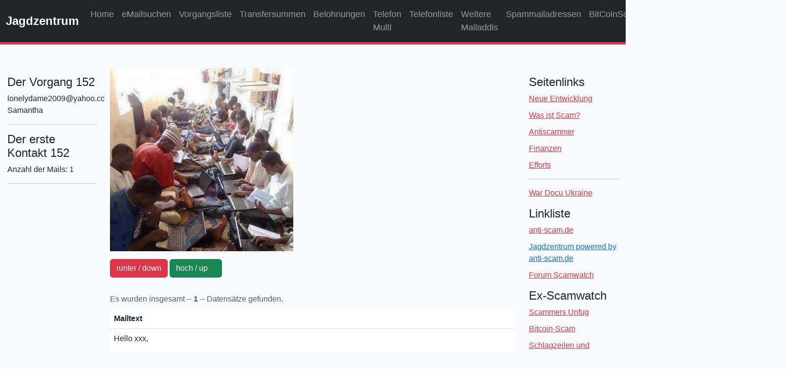

--- FILE ---
content_type: text/html; charset=UTF-8
request_url: https://www.django-hurtig.com/jagdzentrum/jagd_vorgang_mainstream_id.php?id2=152
body_size: 6074
content:
<!DOCTYPE html>
<html lang="de">
<head>
	<!-- Google Tag Manager -->
	<script>(function(w,d,s,l,i){w[l]=w[l]||[];w[l].push({'gtm.start':
	new Date().getTime(),event:'gtm.js'});var f=d.getElementsByTagName(s)[0],
	j=d.createElement(s),dl=l!='dataLayer'?'&l='+l:'';j.async=true;j.src=
	'https://www.googletagmanager.com/gtm.js?id='+i+dl;f.parentNode.insertBefore(j,f);
	})(window,document,'script','dataLayer','GTM-5QW7PQH');</script>
	<!-- End Google Tag Manager -->
	
	<!-- Google tag (gtag.js) -->
	<script async src="https://www.googletagmanager.com/gtag/js?id=G-QJ1QL9F7YZ"></script>
	<script>
	  window.dataLayer = window.dataLayer || [];
	  function gtag(){dataLayer.push(arguments);}
	  gtag('js', new Date());
	
	  gtag('config', 'G-QJ1QL9F7YZ');
	</script>

	<meta http-equiv="Content-Type" content="text/html; charset=UTF-8" />
	<meta charset="utf-8" />
	<meta name="viewport" content="width=device-width, initial-scale=1.0">
	<meta name="description" content="Aufdeckung von Scam und Betrug durch Nutzung von Mailadressen und Fake-Identitäten.">
	<link rel="icon" href="grafiken/favicon.png" >
	
	<link rel="stylesheet" href="https://cdnjs.cloudflare.com/ajax/libs/bootstrap/5.3.0/css/bootstrap.min.css">
	<link rel="stylesheet" href="css/styles.css">
	
	<script src="https://ajax.googleapis.com/ajax/libs/jquery/3.6.0/jquery.min.js"></script>
	<title>jagd_vorgang_mainstream_id
 - 0</title>
				<title>jagd_vorgang_mainstream_id
 - 0</title>
			
	<!-- echo basename("/etc/sudoers.d", ".d").PHP_EOL; -->

	<!-- Hier geht es zur Lightbox. -->

	<!-- Add jQuery library -->
	<script type="text/javascript" src="lightbox/lib/jquery-1.10.2.min.js"></script>

	<!-- Add mousewheel plugin (this is optional) -->
	<script type="text/javascript" src="lightbox/lib/jquery.mousewheel.pack.js?v=3.1.3"></script>

	<!-- Add fancyBox main JS and CSS files -->
	<script type="text/javascript" src="lightbox/source/jquery.fancybox.pack.js?v=2.1.5"></script>
	<link rel="stylesheet" type="text/css" href="lightbox/source/jquery.fancybox.css?v=2.1.5" media="screen" />
	
	<!-- Add Button helper (this is optional) -->
	<link rel="stylesheet" type="text/css" href="lightbox/source/helpers/jquery.fancybox-buttons.css?v=1.0.5" />
	<script type="text/javascript" src="lightbox/source/helpers/jquery.fancybox-buttons.js?v=1.0.5"></script>

	<!-- Add Thumbnail helper (this is optional) -->
	<link rel="stylesheet" type="text/css" href="lightbox/source/helpers/jquery.fancybox-thumbs.css?v=1.0.7" />
	<script type="text/javascript" src="lightbox/source/helpers/jquery.fancybox-thumbs.js?v=1.0.7"></script>

	<!-- Add Media helper (this is optional) -->
	<script type="text/javascript" src="lightbox/source/helpers/jquery.fancybox-media.js?v=1.0.6"></script>

	<script type="text/javascript">
		$(document).ready(function() {
			/*
			 *  Simple image gallery. Uses default settings
			 */

			$('.fancybox').fancybox();

			/*
			 *  Different effects
			 */

			// Change title type, overlay closing speed
			$(".fancybox-effects-a").fancybox({
				helpers: {
					title : {
						type : 'outside'
					},
					overlay : {
						speedOut : 0
					}
				}
			});

			// Disable opening and closing animations, change title type
			$(".fancybox-effects-b").fancybox({
				openEffect  : 'none',
				closeEffect	: 'none',

				helpers : {
					title : {
						type : 'over'
					}
				}
			});

			// Set custom style, close if clicked, change title type and overlay color
			$(".fancybox-effects-c").fancybox({
				wrapCSS    : 'fancybox-custom',
				closeClick : true,

				openEffect : 'none',

				helpers : {
					title : {
						type : 'inside'
					},
					overlay : {
						css : {
							'background' : 'rgba(238,238,238,0.85)'
						}
					}
				}
			});

			// Remove padding, set opening and closing animations, close if clicked and disable overlay
			$(".fancybox-effects-d").fancybox({
				padding: 0,

				openEffect : 'elastic',
				openSpeed  : 150,

				closeEffect : 'elastic',
				closeSpeed  : 150,

				closeClick : true,

				helpers : {
					overlay : null
				}
			});

			/*
			 *  Button helper. Disable animations, hide close button, change title type and content
			 */

			$('.fancybox-buttons').fancybox({
				openEffect  : 'none',
				closeEffect : 'none',

				prevEffect : 'none',
				nextEffect : 'none',

				closeBtn  : false,

				helpers : {
					title : {
						type : 'inside'
					},
					buttons	: {}
				},

				afterLoad : function() {
					this.title = 'Image ' + (this.index + 1) + ' of ' + this.group.length + (this.title ? ' - ' + this.title : '');
				}
			});


			/*
			 *  Thumbnail helper. Disable animations, hide close button, arrows and slide to next gallery item if clicked
			 */

			$('.fancybox-thumbs').fancybox({
				prevEffect : 'none',
				nextEffect : 'none',

				closeBtn  : false,
				arrows    : false,
				nextClick : true,

				helpers : {
					thumbs : {
						width  : 50,
						height : 50
					}
				}
			});

			/*
			 *  Media helper. Group items, disable animations, hide arrows, enable media and button helpers.
			*/
			$('.fancybox-media')
				.attr('rel', 'media-gallery')
				.fancybox({
					openEffect : 'none',
					closeEffect : 'none',
					prevEffect : 'none',
					nextEffect : 'none',

					arrows : false,
					helpers : {
						media : {},
						buttons : {}
					}
				});

			/*
			 *  Open manually
			 */

			$("#fancybox-manual-a").click(function() {
				$.fancybox.open('1_b.jpg');
			});

			$("#fancybox-manual-b").click(function() {
				$.fancybox.open({
					href : 'iframe.html',
					type : 'iframe',
					padding : 5
				});
			});

			$("#fancybox-manual-c").click(function() {
				$.fancybox.open([
					{
						href : '1_b.jpg',
						title : 'My title'
					}, {
						href : '2_b.jpg',
						title : '2nd title'
					}, {
						href : '3_b.jpg'
					}
				], {
					helpers : {
						thumbs : {
							width: 75,
							height: 50
						}
					}
				});
			});


		});
	</script>

	<style type="text/css">
		.fancybox-custom .fancybox-skin {
			box-shadow: 0 0 50px #222;
		}
	</style>
</head><header class="border-bottom border-danger border-5">
	<!-- <div class="titel">Django Hurtig Jagdzentrum</div>-->
	<!-- <div id="headerbild"> -->
		<!-- <img src="bilder/der_letzte_weg.jpg" width="100%"> -->
	<!-- </div> -->
	    <!-- Header -->
    <!-- <header> -->
        <nav class="navbar navbar-expand-lg navbar-dark bg-dark">
            <div class="container-fluid">
                <a class="navbar-brand" href="index.php">Jagdzentrum</a>
                <button class="navbar-toggler" type="button" data-bs-toggle="collapse" data-bs-target="#navbarNav" aria-controls="navbarNav" aria-expanded="false" aria-label="Toggle navigation">
                    <span class="navbar-toggler-icon"></span>
                </button>
                <div class="collapse navbar-collapse" id="navbarNav">
                    <ul class="navbar-nav">
                        <li class="nav-item"><a class="nav-link" href="index.php">Home</a></li>
                        <li class="nav-item"><a class="nav-link" href="jagd_emailsuche.php">eMailsuchen</a></li>
                        <li class="nav-item"><a class="nav-link" href="jagd_vorgang.php">Vorgangsliste</a></li>
						<li class="nav-item"><a class="nav-link" href="jagd_transfersum.php">Transfersummen</a></li>
                        <li class="nav-item"><a class="nav-link" href="jagd_revfather.php">Belohnungen</a></li>
                        <li class="nav-item"><a class="nav-link" href="jagd_telefon_multi.php">Telefon Multi</a></li>
						<li class="nav-item"><a class="nav-link" href="jagd_telefon.php">Telefonliste</a></li>
                        <li class="nav-item"><a class="nav-link" href="jagd_mailaddi_sek.php">Weitere Mailaddis</a></li>
                        <li class="nav-item"><a class="nav-link" href="jagd_spammailscam.php">Spammailadressen</a></li>
						<li class="nav-item"><a class="nav-link" href="jagd_bitcoinscam.php">BitCoinScam</a></li>
                        <li class="nav-item"><a class="nav-link" href="jagd_spamphone.php">SpamPhone</a></li>
                        <li class="nav-item"><a class="nav-link" href="jagd_wpipfailed.php">WP-IPfailed</a></li>
                        <li class="nav-item"><a class="nav-link" href="jagd_wpregaddi.php">WP-IPRegAddi</a></li>
                    </ul>
                </div>
            </div>
        </nav>
    <!-- </header> --></header>            <!-- Hauptinhalt -->
    <main class="container-fluid mt-5"> <!-- Ändere hier von container zu container-fluid -->
    <!-- <main class="container mt-5"> -->
        <div class="row">
			<!-- Linker Sektor -->
            <div class="col-md-2 bg-light">

				

				
				
				<!-- <div id="vorgang1"> Der Vorgang -->
				<div>
					<h4>Der Vorgang 152</h4>
<div class='jagdabsatz'>lonelydame2009@yahoo.com</div>
<div class='jagdabsatz'>Samantha</div>
				</div>

				<hr>

				<!-- <div id="vorgang2"> Der erste Kontakt -->
				<div>
					<h4>Der erste Kontakt 152</h4>
<div class='jagdabsatz'>Anzahl der Mails: 1</div>
				</div>

				<hr>

				<!-- <div id="vorgang4"> Die Transfersumme -->
				<div>
									</div>

				<!-- <div id="vorgang6"> Das ist der liebreizende RevFather -->
				<div>
									</div>

				<!-- <div id="vorgang5"> Die Telefonnummern -->
				<div>
									</div>

				<!-- <div id="vorgang9"> Die sekund&auml;re Mailadresse -->
				<div>
									</div>

				<!-- <div id="vorgang11"> Die kombinierten Vorgänge -->
				<div>
									</div>

				
				<script>
					var myIndex = 0;
					carousel();

					function carousel() {
						var i;
						var x = document.getElementsByClassName("mySlides");
							for (i = 0; i < x.length; i++) {
								x[i].style.display = "none";  
							}
						myIndex++;
						if (myIndex > x.length) {myIndex = 1}    
						x[myIndex-1].style.display = "block";  
						setTimeout(carousel, 2000); // Change image every 2 seconds
					}
				</script>

			</div> <!-- Ende Sektor Links --><body class="bg-light">
    <!-- Google Tag Manager (noscript) -->
    <noscript><iframe src="https://www.googletagmanager.com/ns.html?id=GTM-5QW7PQH"
    height="0" width="0" style="display:none;visibility:hidden"></iframe></noscript>
    <!-- End Google Tag Manager (noscript) -->
            <!-- Zentraler Bereich -->
            <div class="col-md-8 bg-light">

<!-- <div id="vorgang8"> Hier soll das Bild erscheinen -->
<div class="img">
<img src="../galleries_single/scammer_at_work.jpg">
</div>

<div id="vorgang9"> <!-- Hier soll das Suchergebnis erscheinen -->
</div>


<div id="vorgang3"> <!-- Das sind alle Mails -->

<div class="btn-group mt-3" role="group" aria-label="Basic mixed styles example">
	<a href="jagd_vorgang_mainstream_id.php?id2=151"><button type="button" class="btn btn-danger">runter / down</button></a>
	&nbsp;
	<a href="jagd_vorgang_mainstream_id.php?id2=153"><button type="button" class="btn btn-success">hoch / up &nbsp; &nbsp;</button></a>
</div>

<br><br><table class="table">
<caption align="top">Es wurden insgesamt --<b> 1 </b>-- Datens&auml;tze gefunden.</caption>
<tr>
<th>Mailtext</th>
</tr>
<tr>
<td>Hello xxx,<br><br>Its been pleasure to have your email address on the dating scene,i mean Xmatch.com,I appreciate your effort toward this new friendship we are building and i must say that am ready to show my sincere commitment on making this new friendship we are generating grow to the next level and hopes you do the same too. Am quite amazed about your willingness to see this friendship we are building and who knows what the future holds install for us when we do  click..<br><br>To tell you a little about me,actually i am a woman of 30 years old single never married but have been into a relationship before in life as well..i am therefore here as a woman looking for an honest and a long term relationship as well.I am 5 6"tall and also weight 120lbs thus 59kg.My favorite colors are red,white,blue,black.pink and also orange too...I also like reading,chatting and making friends and also..i am very conversational and also like to get to know more about the new things and other histories in other countries too,I am mixed which is Lebanese and African,i come from Lebanon now living in Ghana together with my mom,Well Ghana is very peaceful and wonderful country i would say gate way to all African countries due to their peaceful nature also the people of God always  welcome strangers and hostages with good manners And when it come to mineral salts we have gold,diamond,timber,cocoa,steel,cement and towards tourist attractions we do have mountains.rivers,lakes and lagoons etc...This is country is well bless with such things and i know each and every other person who comes here would always enjoy it with benefit.<br><br>My dad passed away, as  we lost him some years ago and it isn t an easy  task to lose most important people who we loved very much at all times but it has happened and there s nothing we can do to bring him back to life since it God that gives and takes at all times and we should always let him take control and handle us with peace and harmony. He s gone forever nothing can be done,it hurtful sometimes in life to lost most important people who we truly love very much but we cant continue thinking of them as life must always go on.<br> <br>I am a fun and easy going understanding person who enjoys life and wants to find someone to share it with. I am past games and pretense and am honest with who I am and what I need.I am a single warm hearted woman looking for friends to share dinners, movies, walks and conversation with.I am also  Outdoorsy and down to earth. Athletic, loyal, faithful, caring and deeply honest  Sensitive and empathic. Passionate, compassionate, sensual, a good listener. Big heart who believes in taking good care of herself and would be happy to take good care of you.I am looking for someone with similar interest, goals, values who wants to have fun and be happy! I am unashamedly a hopeless romantic. I desire a long-term, fully committed, monogamous relationship.I am looking for someone who is warm and caring. Someone who is not afraid to show and receive affection.<br> <br>I am attracted to kindness, intelligence, a quick wit, a good kisser, passionate. A good career is important, but so is enjoying the benefits of working hard. In addition to a balanced life, I also value good communication, emotional availability, integrity and HONESTY! Someone who can admit when he s wrong. Someone who means what he says. "above average".I am also not looking for someone one to have games with or play with as well but someone i will love for who he is and also what he has in his heart for me too.I never been married but have been into relationship which didn t work for me as i wanted in life to bad experienced.A good relations cares for sharing all that one has and experienced in life,each and everyone in the relations should be open to one another in other to build a firm and solid love foundation,a good relations is never built by one person and not built in a day,it takes time,care and sacrifices,there s no need be to hesitating sharing our past life to each other.Well.Thank you so much reading and i await to hear from you soon.Take care and stay bless.I really would like to get to know more about of your self also.<br><br> Your New Friend,<br>                     Samantha..</td>
</tr>
</table>
<br>
</div>

<div id="vorgang7"> <!-- Das sind die Thumbnails aller Bilder zum Vorgang aus Piwigo-->
<div>
	<div class="btn-group" role="group" aria-label="Basic mixed styles example">
		<a href="jagd_vorgang_mainstream_id.php?id2=151"><button type="button" class="btn btn-danger">runter / down</button></a>
		&nbsp;
		<a href="jagd_vorgang_mainstream_id.php?id2=153"><button type="button" class="btn btn-success">hoch / up &nbsp; &nbsp;</button></a>
	</div>
</div>
</div>

            </div> <!-- Ende Zentraler Bereich -->            <!-- Rechter Sektor -->
            <div class="col-md-2 bg-light">
                <!-- <h2>News and Abouts</h2>
                <ul>
                    <li><a href="jagd_news.php">News powered by MyBB</a></li>
                </ul> -->

                <h2>Seitenlinks</h2>
                <ul>
                    <li><a class="link-danger" href="jagd_seite_entwicklung.php">Neue Entwicklung</a></li>
                    <li><a class="link-danger" href="jagd_seite_was_ist_scam.php">Was ist Scam?</a></li>
                    <li><a class="link-danger" href="jagd_seite_antiscammer.php">Antiscammer</a></li>
                    <li><a class="link-danger" href="jagd_seite_finanzen.php">Finanzen</a></li>
                    <li><a class="link-danger" href="jagd_seite_efforts.php">Efforts</a></li>
                    <hr>
                    <li><a class="link-danger" href="https://war.ukraine.ua/" target="_blank" title="Dokumentation des barbarischen Krieges in Ukraine">War Docu Ukraine</a></li>
                </ul>

                <h2>Linkliste</h2>
                <ul>
                    <li><a class="link-danger" href="https://www.anti-scam.de/cgi-bin/yabb2/YaBB.pl" target="_blank">anti-scam.de</a></li>
                    <li><a href="https://www.anti-scam.de/cgi-bin/yabb2/YaBB.pl?board=Jagdzentrum" target="_blank">Jagdzentrum powered by anti-scam.de</a></li>
                    <li><a class="link-danger" href="https://www.django-hurtig.com/scamwatch/" target="_blank">Forum Scamwatch</a></li>
                </ul>

                <h2>Ex-Scamwatch</h2>
                <ul>
                    <li><a class="link-danger" href="jagd_seite_unfug.php">Scammers Unfug</a></li>
                    <li><a class="link-danger" href="jagd_seite_bitcoin.php">Bitcoin-Scam</a></li>
                    <li><a class="link-danger" href="jagd_seite_headline.php">Schlagzeilen und Kommentare</a></li>
                </ul>

                <h2>RSS-Feed</h2>
                <ul>
                    <li><a class="link-danger" href="rss_django_hurtig_jagdzentrum.xml" target="_blank">RSS Jagdzentrum</a></li>
                </ul>
            </div>        </div>
    </main>
    
    <!-- Footer -->
    <footer class="bg-dark text-center mt-5 py-3 text-light">
        						&copy; django-hurtig.com. All rights reserved. Content powered by Hurtiger - 2010-2026 / 9.629.131 - contact: info[at]django-hurtig.com
    </footer>

    <script src="https://cdnjs.cloudflare.com/ajax/libs/bootstrap/5.3.0/js/bootstrap.bundle.min.js"></script>
</body>
</html>